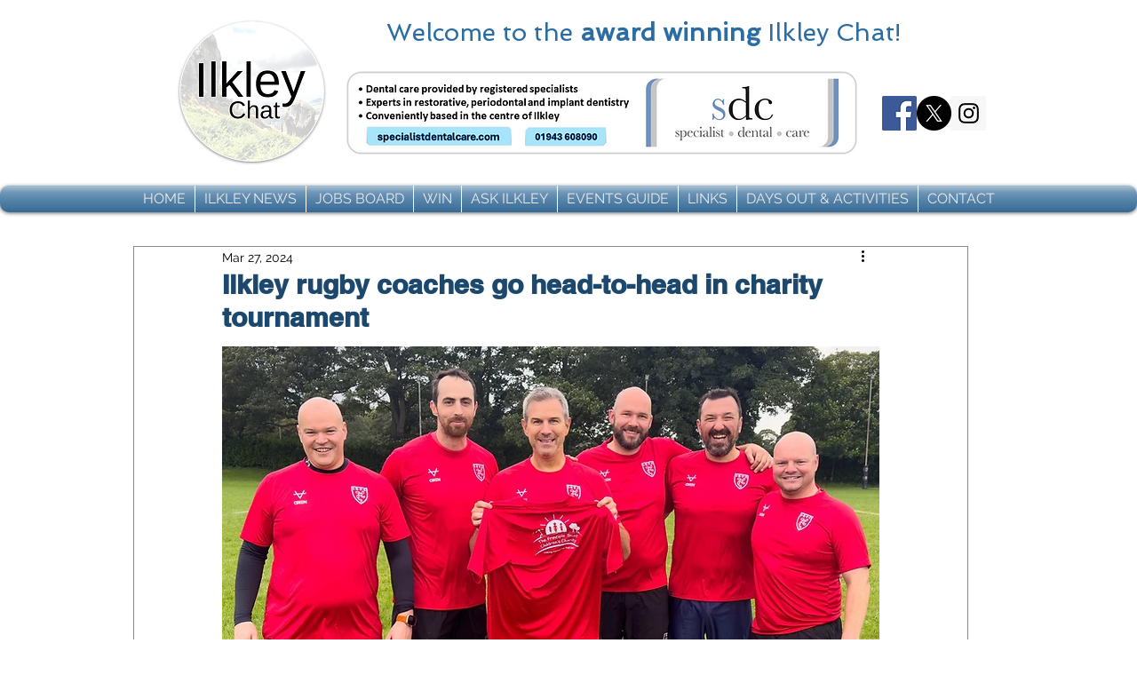

--- FILE ---
content_type: text/html; charset=utf-8
request_url: https://www.google.com/recaptcha/api2/aframe
body_size: 266
content:
<!DOCTYPE HTML><html><head><meta http-equiv="content-type" content="text/html; charset=UTF-8"></head><body><script nonce="8i4Z13gBaM7D6urD00hv9w">/** Anti-fraud and anti-abuse applications only. See google.com/recaptcha */ try{var clients={'sodar':'https://pagead2.googlesyndication.com/pagead/sodar?'};window.addEventListener("message",function(a){try{if(a.source===window.parent){var b=JSON.parse(a.data);var c=clients[b['id']];if(c){var d=document.createElement('img');d.src=c+b['params']+'&rc='+(localStorage.getItem("rc::a")?sessionStorage.getItem("rc::b"):"");window.document.body.appendChild(d);sessionStorage.setItem("rc::e",parseInt(sessionStorage.getItem("rc::e")||0)+1);localStorage.setItem("rc::h",'1769242856146');}}}catch(b){}});window.parent.postMessage("_grecaptcha_ready", "*");}catch(b){}</script></body></html>